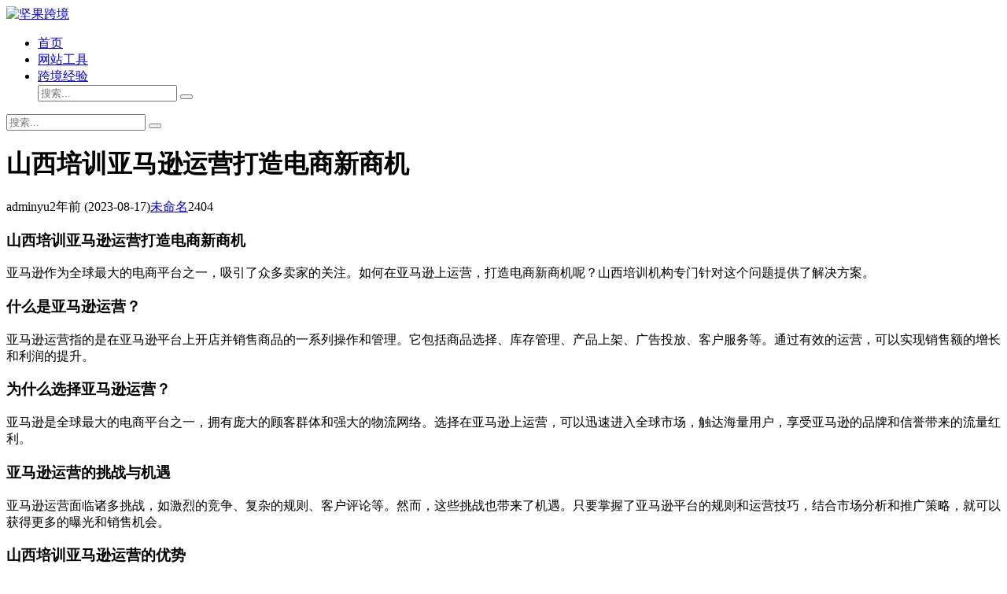

--- FILE ---
content_type: text/html; charset=utf-8
request_url: https://www.nutblog.cn/?id=737
body_size: 7227
content:
<!DOCTYPE html>
<html lang="en">
<head>
    <meta charset="UTF-8">
    <meta http-equiv="Content-Language" content="zh-CN" />
    <meta http-equiv="X-UA-Compatible" content="IE=edge,chrome=1">
    <meta name="renderer" content="webkit">
    <meta name="viewport" content="width=device-width, initial-scale=1.0, maximum-scale=1.0">
    <title>山西培训亚马逊运营打造电商新商机 - 未命名 - 坚果跨境</title>
    <meta name="description" content="山西培训亚马逊运营打造电商新商机亚马逊作为全球最大的电商平台之一，吸引了众多卖家的关注。如何在亚马逊上运营，打造电商新商机呢？山西培训机构专门针对这个问题提供了解决方案。什么是亚马逊运营？亚马逊运营指..."/>
    <link rel="shortcut icon" href="https://www.nutblog.cn/zb_users/upload/2022/04/202204141649948548607669.jpg" type="image/x-icon" />    <meta name="generator" content="Z-BlogPHP 1.7.2" />
    <link rel="canonical" href="https://www.nutblog.cn/?id=737"/>
    <link rel="stylesheet" rev="stylesheet" href="https://www.nutblog.cn/zb_users/theme/tpure/style/style.css" type="text/css" media="all"/>
    <script src="https://www.nutblog.cn/zb_system/script/jquery-2.2.4.min.js" type="text/javascript"></script>
    <script src="https://www.nutblog.cn/zb_system/script/zblogphp.js" type="text/javascript"></script>
    <script src="https://www.nutblog.cn/zb_system/script/c_html_js_add.php" type="text/javascript"></script>
    <script type="text/javascript" src="https://www.nutblog.cn/zb_users/theme/tpure/script/common.js"></script>
    <script type="text/javascript">window.tpure={bannerdisplay:'on',viewallstyle:'1',viewallheight:'1000',singlekey:'on',pagekey:'on',removep:'on',backtotop:'on'}</script>
    <link rel="canonical" href="https://www.nutblog.cn/?id=737"/>
<script type="text/javascript" src="https://www.nutblog.cn/zb_users/plugin/kzwl_img/spotlight.bundle.js"></script><script>
var _hmt = _hmt || [];
(function() {
  var hm = document.createElement("script");
  hm.src = "https://hm.baidu.com/hm.js?b13fc58638bcc76bfb983567f02e30e1";
  var s = document.getElementsByTagName("script")[0]; 
  s.parentNode.insertBefore(hm, s);
})();
</script>

</head><body class="article">
<div class="wrapper">
    <div class="header fixed">
    <div class="wrap">
        <div class="logo on"><a href="https://www.nutblog.cn/"><img src="https://www.nutblog.cn/zb_users/upload/2022/04/202204141649950417917986.jpg" alt="坚果跨境"></a></div>
        <div class="head">
            <div class="menuico"><span></span><span></span><span></span></div>
            <div class="menu">
                <ul>
                    <li id="nvabar-item-index"><a href="https://www.nutblog.cn/">首页</a></li><li id="navbar-category-2"><a href="https://www.nutblog.cn/?cate=2">网站工具</a></li><li id="navbar-category-3"><a href="https://www.nutblog.cn/?cate=3">跨境经验</a></li>
                    <div class="schico statefixed">
                        <a href="javascript:;"></a>
                        <div class="schfixed">
                            <form method="post" name="search" action="https://www.nutblog.cn/zb_system/cmd.php?act=search">
                                <input type="text" name="q" placeholder="搜索..." class="schinput">
                                <button type="submit" class="btn"></button>
                            </form>
                        </div>
                    </div>
                </ul>
                <form method="post" name="search" action="https://www.nutblog.cn/zb_system/cmd.php?act=search" class="sch-m">
                    <input type="text" name="q" placeholder="搜索..." class="schinput">
                    <button type="submit" class="btn"></button>
                </form>
            </div>
        </div>
    </div>
</div>    <div class="main fixed">
        <div class="mask"></div>
        <div class="wrap">
                            <div class="content">
    <div class="block">
        <div class="post">
            <h1>山西培训亚马逊运营打造电商新商机</h1>
            <div class="info">
                <span class="user">adminyu</span><span class="date">2年前<time class="datetime"> (2023-08-17)</time></span><span class="cate"><a href="https://www.nutblog.cn/?cate=0" target="_blank">未命名</a></span><span class="view">2404</span>            </div>
            <div class="single postcon">
                <h3>山西培训亚马逊运营打造电商新商机</h3><p>亚马逊作为全球最大的电商平台之一，吸引了众多卖家的关注。如何在亚马逊上运营，打造电商新商机呢？山西培训机构专门针对这个问题提供了解决方案。</p><h3>什么是亚马逊运营？</h3><p>亚马逊运营指的是在亚马逊平台上开店并销售商品的一系列操作和管理。它包括商品选择、库存管理、产品上架、广告投放、客户服务等。通过有效的运营，可以实现销售额的增长和利润的提升。</p><h3>为什么选择亚马逊运营？</h3><p>亚马逊是全球最大的电商平台之一，拥有庞大的顾客群体和强大的物流网络。选择在亚马逊上运营，可以迅速进入全球市场，触达海量用户，享受亚马逊的品牌和信誉带来的流量红利。</p><h3>亚马逊运营的挑战与机遇</h3><p>亚马逊运营面临诸多挑战，如激烈的竞争、复杂的规则、客户评论等。然而，这些挑战也带来了机遇。只要掌握了亚马逊平台的规则和运营技巧，结合市场分析和推广策略，就可以获得更多的曝光和销售机会。</p><h3>山西培训亚马逊运营的优势</h3><p>山西培训机构提供专业的亚马逊运营培训，拥有丰富的经验和成功案例。他们了解亚马逊平台的规则和运营技巧，可以教授学员如何选择热销产品、优化商品列表、提高搜索排名、增加产品曝光等。通过培训，学员可以快速掌握亚马逊运营的核心知识和技能，打造电商新商机。</p><h3>如何参加山西培训亚马逊运营课程？</h3><p>如果你对亚马逊运营感兴趣，想要了解更多相关知识，可以参加山西培训机构的亚马逊运营课程。课程内容包括亚马逊平台规则、产品选择、运营技巧、广告投放等。通过系统学习和实操训练，你可以快速成为一名优秀的亚马逊运营专员，开启电商新商机。</p><p>总之，山西培训机构提供的亚马逊运营培训课程，为想要在亚马逊上打造电商新商机的人们提供了宝贵的机会。通过学习和实践，你可以掌握亚马逊运营的核心技能，从而在竞争激烈的电商市场中脱颖而出。</p>本文由坚果·跨境发布，转载请署名。                                            </div>
        </div>
        <div class="pages">
            <a href="https://www.nutblog.cn/?cate=0" class="backlist">返回列表</a>
            <p>上一篇：<a href="https://www.nutblog.cn/?id=736" class="single-prev">亚马逊广告花费如何查看？</a></p>
            <p>下一篇：<a href="https://www.nutblog.cn/?id=738" class="single-next">亚马逊与英国公司合作，共创新商机</a></p>
        </div>
    </div>
	<div class="block">
		<div class="posttitle"><h4>相关文章</h4></div>
		<div class="relatecon">
		<div class="relate"><div class="relateinfo">
						<h3><a href="https://www.nutblog.cn/?id=482" target="_blank" title="如何在亚马逊成功推出新产品？两个必备策略教你get！">如何在亚马逊成功推出新产品？两个必备策略教你get！</a></h3>
						<p>亚马逊的推新品策略概述亚马逊是全球最大的电商平台之一，不断推出新品来吸引消费者。亚马逊拥有完善的推新品策略，其中包括市场调研、产品设计、营销推广等多个环节。在开发新品前，亚马逊会进行深入的市场调研，了...</p></div>
				</div><div class="relate"><div class="relateinfo">
						<h3><a href="https://www.nutblog.cn/?id=601" target="_blank" title="必看！外贸操作平台大盘点，让你一步了解最全的外贸平台。">必看！外贸操作平台大盘点，让你一步了解最全的外贸平台。</a></h3>
						<p>外贸操作平台的定义和作用外贸操作平台是指为了方便企业和个人进行跨境电商活动而开发的一种在线运营平台。该平台提供许多功能模块，包括订单管理、支付结算、物流配送、客户服务等，旨在帮助用户更加高效地完成海外...</p></div>
				</div><div class="relate"><div class="relateinfo">
						<h3><a href="https://www.nutblog.cn/?id=5009" target="_blank" title="亚马逊清货广告图片限时特惠，抢购最后机会！">亚马逊清货广告图片限时特惠，抢购最后机会！</a></h3>
						<p>亚马逊清货广告图片限时特惠，抢购最后机会！亚马逊，全球最大的电商平台之一，每天都有众多商品销售，其中就包括了许多清货商品。这些清货商品通常价格优惠，但库存有限。今天，亚马逊推出了一系列清货广告图片限时...</p></div>
				</div><div class="relate"><div class="relateinfo">
						<h3><a href="https://www.nutblog.cn/?id=2938" target="_blank" title="申请注册亚马逊公司">申请注册亚马逊公司</a></h3>
						<p>如何申请注册亚马逊公司？亚马逊公司是全球最大的电子商务公司之一，成立于1994年。如果您想在亚马逊上销售商品或开设一家线上店铺，那么您需要申请注册亚马逊公司。下面是一些关于如何申请注册亚马逊公司的常见...</p></div>
				</div><div class="relate"><div class="relateinfo">
						<h3><a href="https://www.nutblog.cn/?id=2628" target="_blank" title="吉林亚马逊技术培训提升你的技能">吉林亚马逊技术培训提升你的技能</a></h3>
						<p>吉林亚马逊技术培训是什么？吉林亚马逊技术培训是一家专注于提供亚马逊卖家技术培训的机构。他们的培训课程涵盖了亚马逊卖家的关键技能和知识，旨在帮助卖家提升销售业绩，并掌握亚马逊平台的操作技巧。为什么选择吉...</p></div>
				</div><div class="relate"><div class="relateinfo">
						<h3><a href="https://www.nutblog.cn/?id=1563" target="_blank" title="亚马逊越南服务队专业解决您的销售需求">亚马逊越南服务队专业解决您的销售需求</a></h3>
						<p>亚马逊越南服务队：为您专业解决销售需求在亚马逊这样的全球电商平台上，如何从众多卖家中脱颖而出并取得出色的销售业绩？亚马逊越南服务队可为您提供全方位的支持和专业解决方案，帮助您实现销售目标。如何提高产品...</p></div>
				</div>		</div>
	</div>
    <div data-content="还没有人评论？赶快抢个沙发~" class="cmts block nocmt">
        <label id="AjaxCommentBegin"></label>
	    	<label id="AjaxCommentEnd"></label>
</div>
<div class="cmt block" id="comment">
    <div class="posttitle">
        <h4> 发表评论&nbsp;&nbsp;&nbsp;&nbsp;<button id="cancel-reply" class="cmtbtn">取消回复</button></h4>
    </div>
    <div class="comment">
        <div class="cmtimg"><img src="https://www.nutblog.cn/zb_users/avatar/0.png"></div>
        <div class="cmtarea">
            <form id="frmSumbit" target="_self" method="post" action="https://www.nutblog.cn/zb_system/cmd.php?act=cmt&amp;postid=737&amp;key=f62a4f72c4c036cfd1dc18326ec34c5c" >
			<input type="hidden" name="inpId" id="inpId" value="737" />
			<input type="hidden" name="inpRevID" id="inpRevID" value="0" />
			<textarea name="txaArticle" id="txaArticle" rows="5" tabindex="1"></textarea>
            <div class="cmtform">
                <p><input type="text" name="inpName" id="inpName" class="text" size="28" tabindex="2"><label for="inpName">名称(*)</label></p>
                <p><input type="text" name="inpEmail" id="inpEmail" class="text" size="28" tabindex="3"><label for="inpEmail">邮箱(*)</label></p>
                <p><input type="text" name="inpHomePage" id="inpHomePage" class="text" size="28" tabindex="4"><label for="inpHomePage">网址</label></p>
                				<p><input type="text" name="inpVerify" id="inpVerify" class="textcode" value="" size="28" tabindex="5" /><img src="https://www.nutblog.cn/zb_system/script/c_validcode.php?id=cmt" title="看不清，换一张" onclick="javascript:this.src='https://www.nutblog.cn/zb_system/script/c_validcode.php?id=cmt&amp;tm='+Math.random();" class="imgcode" /><label for="inpVerify">验证码(*)</label></p>
				            </div>
            <div class="cmtsubmit">
                <button type="button" name="btnSumbit" onclick="return zbp.comment.post()" class="cmtbtn" tabindex="6">评论</button>
                <span>◎欢迎参与讨论，请在这里发表您的看法、交流您的观点。</span>
            </div>
            </form>
        </div>
    </div>
</div>
<script language="JavaScript" type="text/javascript">
var txaArticle = document.getElementById('txaArticle');
txaArticle.onkeydown = function quickSubmit(e) {
if (!e) var e = window.event;
if (e.ctrlKey && e.keyCode == 13){
return zbp.comment.post();
}
}
</script></div>
<div class="sidebar">
    
<dl id="divCatalog" class="sidebox">
    <dt>网站分类</dt>    <dd>
        				<ul><li><a title="未分类" href="https://www.nutblog.cn/?cate=1">未分类</a></li>
<li><a title="网站工具" href="https://www.nutblog.cn/?cate=2">网站工具</a></li>
<li><a title="跨境经验" href="https://www.nutblog.cn/?cate=3">跨境经验</a></li>
</ul>
		    </dd>
</dl><dl id="divTags" class="sidebox">
    <dt>标签列表</dt>    <dd>
        				<ul></ul>
		    </dd>
</dl><dl id="divComments" class="sidebox">
    <dt>最新留言</dt>    <dd>
        				<ul></ul>
		    </dd>
</dl><dl id="divLinkage" class="sidebox">
    <dt>友情链接</dt>    <dd>
        				<ul><li class="link-item"><a href="https://haixinglab.com" target="_blank" title="海星Lab-独立站研究室">海星Lab-独立站研究室</a></li><li class="link-item"><a href="https://tigerji.com" target="_blank" title="小虎跨境tigerji.com">小虎跨境</a></li><li class="link-item"><a href="https://www.fengemail.com/" target="_blank" title="蜂邮EDM邮件营销">蜂邮EDM邮件营销</a></li><li class="link-item"><a href="https://www.hongdans.com/" target="_blank" title="虹单邮件工单系统">虹单邮件工单系统</a></li><li class="link-item"><a href="https://www.sfcboost.com/" target="_blank" title="独立站博客">独立站博客</a></li><li class="link-item"><a href="https://www.goker.cn/" target="_blank" title="Goker跨境博客">Goker跨境博客</a></li><li class="link-item"><a href="https://www.17dlz.cn/" target="_blank" title="17独立站导航">17独立站导航</a></li><li class="link-item"><a href="https://www.shop345.com/" target="_blank" title="Shop345独立站列表">Shop345独立站列表</a></li><li class="link-item"><a href="https://haixinglab.com/" target="_blank" title="海星跨境博客">海星跨境博客</a></li><li class="link-item"><a href="https://www.115shop.com" target="_blank" title="115SHOP独立站建站">115SHOP独立站建站</a></li><li class="link-item"><a href="https://www.shopanke.com" target="_blank" title="ShopAnKe独立站建站">ShopAnKe独立站建站</a></li><li class="link-item"><a href="https://www.115shop.com" target="_blank" title="独立站建站">独立站建站</a></li><li class="link-item"><a href="https://www.fengemail.com" target="_blank" title="邮件营销系统">邮件营销系统</a></li><li class="link-item"><a href="https://www.fengemail.com" target="_blank" title="邮件群发系统">邮件群发系统</a></li><li class="link-item"><a href="https://www.115shops.com" target="_blank" title="独立站建站系统">独立站建站系统</a></li><li class="link-item"><a href="https://www.mailbing.com" target="_blank" title="MailBing邮件营销平台">MailBing邮件营销平台</a></li><li class="link-item"><a href="https://www.aoksend.com" target="_blank" title="邮件接口API邮件SMTP">邮件接口API邮件SMTP</a></li><li class="link-item"><a href="https://www.mailbing.com" target="_blank" title="EDM邮件营销系统">EDM邮件营销系统</a></li><li class="link-item"><a href="https://www.aoksend.com" target="_blank" title="AokSend邮件API">AokSend邮件API</a></li><li class="link-item"><a href="https://www.115shops.com" target="_blank" title="独立站SaaS系统">独立站SaaS系统</a></li></ul>
		    </dd>
</dl></div>                    </div>
    </div>
    <div class="footer">
    <div class="fademask"></div>
        <div class="wrap">
            <h3>Copyright NutBlog.Some Rights Reserved.</h3>
            <h4>Powered By Zblog.</h4>
            <a href="https://beian.miit.gov.cn" target="_blank" style="color:currentcolor">粤ICP备2022052373号 </a>
            <p><div id="syncdiv"><a href="https://www.fenghuomail.com" targert="_blank">烽火邮箱</a>&nbsp;
            <a href="https://yunhaoma.cc" targert="_blank">云号码平台</a>&nbsp;
            <a href="https://tempmail365.cn" targert="_blank">临时邮箱TempMail365</a>&nbsp;
            <a href="https://www.aoksend.com/" targert="_blank">AokSend邮件API邮件接口</a>&nbsp;
            <a href="https://smtpman.cn" targert="_blank">SMTPman</a>&nbsp;
            <a href="https://www.fengemail.com/tempemail.html" targert="_blank">临时邮箱</a>&nbsp;
            <a href="https://wuxianemail.cn/" targert="_blank">无限邮箱</a>&nbsp;
            <a href="https://www.mailbing.com" targert="_blank">EDM邮件营销系统</a>&nbsp;
            <a href="https://www.goker.cn/" targert="_blank">Goker跨境博客</a>&nbsp;
            <a href="https://www.woka.cc/" targert="_blank">笔记软件推荐</a>&nbsp;
            <a href="https://qvrf.cn/" targert="_blank">顺风船独立站增长</a>&nbsp;
            <a href="https://www.17dlz.cn/" targert="_blank">17独立站导航</a>&nbsp;
            <a href="https://bankel.cn/" targert="_blank">外贸托管建站</a>&nbsp;
            <a href="https://qianke.ltd" targert="_blank">独立站运营</a>&nbsp;
            <a href="https://www.hongdians.com/boke" targert="_blank">红点博客</a>&nbsp;
            <a href="https://www.nutemail.com/blog" targert="_blank">NutEmail博客</a>&nbsp;
            <a href="https://www.zun.email/blog" targert="_blank">ZunEmail博客</a>&nbsp;
            <a href="https://www.aotsend.com" targert="_blank">AotSend Email API</a>&nbsp;
            <a href="https://www.mailwot.com/" targert="_blank">Email API Service</a>&nbsp;
            <a href="https://www.bestmailbrand.com/" targert="_blank">Best Email Brands</a>&nbsp;
            <a href="https://www.ankocc.com/" targert="_blank">AI办公平台</a>&nbsp;
            <a href="https://edm.wang/" targert="_blank">EDM邮件营销平台</a>&nbsp;
            <a href="https://emaiLapi.Ltd/" targert="_blank">邮件API</a>&nbsp;
            <a href="https://maiLapi.Ltd/" targert="_blank">Email API</a>&nbsp;
            <a href="https://edmtool.cn/" targert="_blank">EDM邮件营销平台</a>&nbsp;
            <a href="https://gnhao.com/" targert="_blank">海外云手机号</a>&nbsp;
            <a href="https://fengmail.cn/" targert="_blank">烽火邮箱</a>&nbsp;
            <a href="https://yumingmail.cn/" targert="_blank">域名邮箱</a>&nbsp;
            <a href="https://doc.fenghuomail.com" targert="_blank">烽火域名邮箱</a>&nbsp;
            <a href="https://mail.fenghuomail.com" targert="_blank">烽火邮箱网页邮箱</a>&nbsp;
            <a href="https://www.fengemail.com" targert="_blank">蜂邮邮件营销</a>&nbsp;
            <a href="https://wm.fengemail.com" targert="_blank">蜂邮拓客邮件群发</a>&nbsp;
            <a href="https://qy.fengemail.com" targert="_blank">蜂邮企业版</a>&nbsp;
            <a href="https://www.hongdans.com" targert="_blank">虹单邮件工单系统</a>&nbsp;
            <a href="https://www.uhou.cc" targert="_blank">Uhou邮箱工具箱</a>&nbsp;
            <a href="https://www.115shop.com" targert="_blank">115shop独立站平台</a>&nbsp;
            <a href="https://www.115shops.com" targert="_blank">115shop独立站平台</a>&nbsp;
            <a href="https://www.shopanke.com" targert="_blank">ShopAnke</a>&nbsp;
            <a href="https://www.sfcboost.com" targert="_blank">顺风船增长</a>&nbsp;
            <a href="https://shop345.com" targert="_blank">Shop345独立站集合</a>&nbsp;
            <a href="https://www.mailzun.com" targert="_blank">Mailzun邮件营销平台</a>&nbsp;
            <a href="https://www.tigerji.com" targert="_blank">虎记跨境电商博客</a>&nbsp;
            <a href="https://www.nutblog.cn" targert="_blank">坚果博客</a>&nbsp;
            <a href="https://yanknote.com" targert="_blank">Yanknote</a>&nbsp;
            <a href="https://www.woka.cc" targert="_blank">Woka</a>&nbsp;
            <a href="https://www.pomoly.com/" targert="_blank">Pomoly</a>&nbsp;
            <a href="https://www.firehiking.com/" targert="_blank">FireHiking</a>&nbsp;
            <a href="https://www.solowilder.com/" targert="_blank">SoloWilder</a>&nbsp;
            <a href="https://www.r435.com" targert="_blank">跨境人435</a>&nbsp;
            <a href="https://www.hongdians.com" targert="_blank">红点统计</a>&nbsp;
            <a href="https://www.fenghuomail.com/%E6%97%A0%E9%99%90%E9%82%AE%E7%AE%B1.html" targert="_blank">无限邮箱</a>&nbsp;
            <a href="https://www.fengemail.com/tempemail.html" targert="_blank">临时邮箱</a>&nbsp;
            <a href="https://www.fengemail.com/gnhao.html" targert="_blank">光年号云号码</a>&nbsp;
            <a href="https://blog.firehiking.com/" targert="_blank">Firehiking Blog</a>&nbsp;
            <a href="https://blog.pomoly.com/" targert="_blank">Pomoly Blog</a>&nbsp;
            <a href="https://hottentcamping.com" targert="_blank">HotTentCamping</a>&nbsp;
            <a href="https://hot-tents.com" targert="_blank">Hot-Tents</a>&nbsp;
            <a href="https://nedspot.com.com" targert="_blank">Nedspot.com</a>&nbsp;
            <a href="https://pmycamp.com" targert="_blank">PMYcamp</a>&nbsp;
            <a href="https://blog.solowilder.com" targert="_blank">Solowilder blog</a>&nbsp;
            <a href="https://bushmantrip.com" targert="_blank">BushManTrip</a>&nbsp;
            <a href="https://pmyadventure.com" targert="_blank">PMYadventure</a>&nbsp;
            <a href="https://hottentstove.com" targert="_blank">HotTentStove</a>&nbsp;
            <a href="https://hottentforum.com" targert="_blank">HotTentForum</a>&nbsp;
            <a href="https://pomolygears.com" targert="_blank">PomolyGears Blog</a>&nbsp;</div></p>
        </div>
    </div>
</div>
<script type='text/javascript'>
document.body.addEventListener('copy', function (e) {
    if (window.getSelection().toString() && window.getSelection().toString().length > 30) {
        setClipboardText(e);
        alert('文本已成功复制，转载请注明出处，谢谢。');
    }
}); 
function setClipboardText(event) {
    var clipboardData = event.clipboardData || window.clipboardData;
    if (clipboardData) {
        event.preventDefault();
        var htmlData = ''
		    + window.getSelection().toString()
            + '本文来自：坚果跨境，原地址：' + window.location.href
        var textData = ''
		    + window.getSelection().toString()
            + '本文来自：坚果跨境，原地址：' + window.location.href

        clipboardData.setData('text/html', htmlData);
        clipboardData.setData('text/plain',textData);
    }
}
</script></body>
</html><!--115.94 ms , 12 queries , 3190kb memory , 2 errors-->